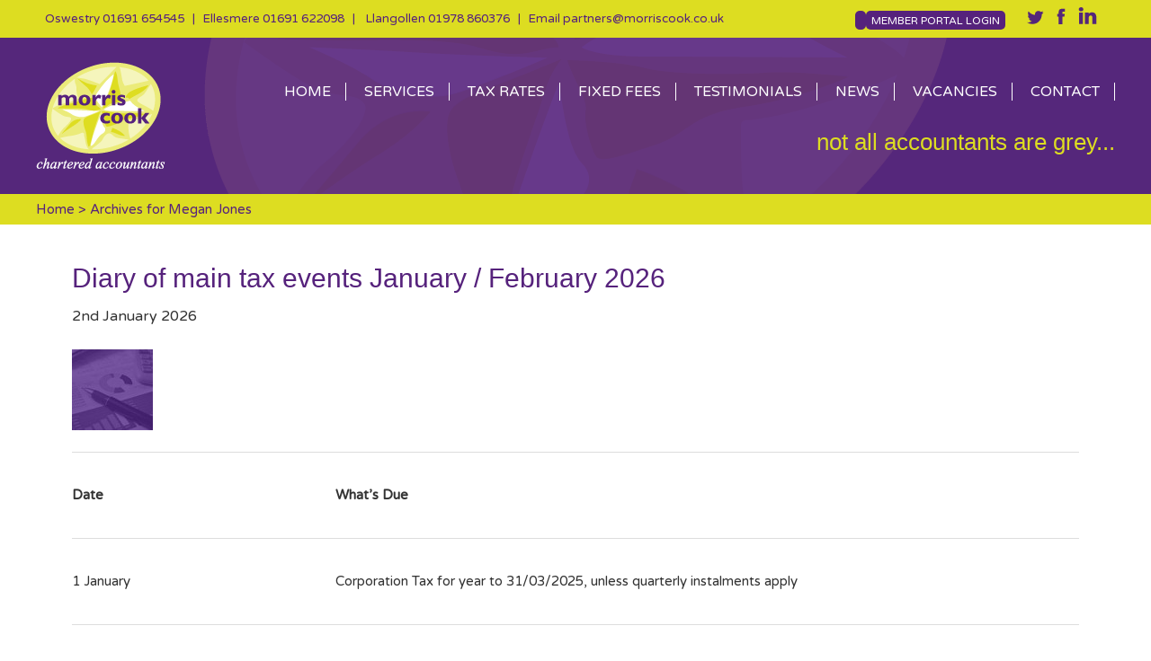

--- FILE ---
content_type: text/html; charset=UTF-8
request_url: https://morriscook.co.uk/author/morriscook/
body_size: 15727
content:
<!DOCTYPE html>
<html lang="en-GB">
<head >
<meta charset="UTF-8" />
<meta name="viewport" content="width=device-width, initial-scale=1" />
<meta name='robots' content='index, follow, max-image-preview:large, max-snippet:-1, max-video-preview:-1' />
	<style>img:is([sizes="auto" i], [sizes^="auto," i]) { contain-intrinsic-size: 3000px 1500px }</style>
	
	<!-- This site is optimized with the Yoast SEO plugin v26.7 - https://yoast.com/wordpress/plugins/seo/ -->
	<title>Megan Jones, Author at Morris Cook</title>
	<link rel="canonical" href="https://morriscook.co.uk/author/morriscook/" />
	<link rel="next" href="https://morriscook.co.uk/author/morriscook/page/2/" />
	<meta property="og:locale" content="en_GB" />
	<meta property="og:type" content="profile" />
	<meta property="og:title" content="Megan Jones, Author at Morris Cook" />
	<meta property="og:url" content="https://morriscook.co.uk/author/morriscook/" />
	<meta property="og:site_name" content="Morris Cook" />
	<meta property="og:image" content="https://secure.gravatar.com/avatar/6e8856a8f51d3d314a6e47941bbb6780?s=500&d=mm&r=g" />
	<meta name="twitter:card" content="summary_large_image" />
	<script type="application/ld+json" class="yoast-schema-graph">{"@context":"https://schema.org","@graph":[{"@type":"ProfilePage","@id":"https://morriscook.co.uk/author/morriscook/","url":"https://morriscook.co.uk/author/morriscook/","name":"Megan Jones, Author at Morris Cook","isPartOf":{"@id":"https://morriscook.co.uk/#website"},"breadcrumb":{"@id":"https://morriscook.co.uk/author/morriscook/#breadcrumb"},"inLanguage":"en-GB","potentialAction":[{"@type":"ReadAction","target":["https://morriscook.co.uk/author/morriscook/"]}]},{"@type":"BreadcrumbList","@id":"https://morriscook.co.uk/author/morriscook/#breadcrumb","itemListElement":[{"@type":"ListItem","position":1,"name":"Home","item":"https://morriscook.co.uk/"},{"@type":"ListItem","position":2,"name":"Archives for Megan Jones"}]},{"@type":"WebSite","@id":"https://morriscook.co.uk/#website","url":"https://morriscook.co.uk/","name":"Morris Cook","description":"","potentialAction":[{"@type":"SearchAction","target":{"@type":"EntryPoint","urlTemplate":"https://morriscook.co.uk/?s={search_term_string}"},"query-input":{"@type":"PropertyValueSpecification","valueRequired":true,"valueName":"search_term_string"}}],"inLanguage":"en-GB"},{"@type":"Person","@id":"https://morriscook.co.uk/#/schema/person/b7153066144f645327eb5bf5b4100224","name":"Megan Jones","image":{"@type":"ImageObject","inLanguage":"en-GB","@id":"https://morriscook.co.uk/#/schema/person/image/","url":"https://secure.gravatar.com/avatar/ef517d5519b0d0e75bf88e8c62d9aa4c2411b62a9a1d5e523f29b4a0bd26d483?s=96&d=mm&r=g","contentUrl":"https://secure.gravatar.com/avatar/ef517d5519b0d0e75bf88e8c62d9aa4c2411b62a9a1d5e523f29b4a0bd26d483?s=96&d=mm&r=g","caption":"Megan Jones"},"mainEntityOfPage":{"@id":"https://morriscook.co.uk/author/morriscook/"}}]}</script>
	<!-- / Yoast SEO plugin. -->


<link rel='dns-prefetch' href='//fonts.googleapis.com' />
<link rel="alternate" type="application/rss+xml" title="Morris Cook &raquo; Feed" href="https://morriscook.co.uk/feed/" />
<link rel="alternate" type="application/rss+xml" title="Morris Cook &raquo; Comments Feed" href="https://morriscook.co.uk/comments/feed/" />
<link rel="alternate" type="application/rss+xml" title="Morris Cook &raquo; Posts by Megan Jones Feed" href="https://morriscook.co.uk/author/morriscook/feed/" />
		<!-- This site uses the Google Analytics by MonsterInsights plugin v9.11.1 - Using Analytics tracking - https://www.monsterinsights.com/ -->
		<!-- Note: MonsterInsights is not currently configured on this site. The site owner needs to authenticate with Google Analytics in the MonsterInsights settings panel. -->
					<!-- No tracking code set -->
				<!-- / Google Analytics by MonsterInsights -->
		<script type="text/javascript">
/* <![CDATA[ */
window._wpemojiSettings = {"baseUrl":"https:\/\/s.w.org\/images\/core\/emoji\/16.0.1\/72x72\/","ext":".png","svgUrl":"https:\/\/s.w.org\/images\/core\/emoji\/16.0.1\/svg\/","svgExt":".svg","source":{"concatemoji":"https:\/\/morriscook.co.uk\/wp-includes\/js\/wp-emoji-release.min.js?ver=ab93e8b4454bec5a0a5796c6059e3950"}};
/*! This file is auto-generated */
!function(s,n){var o,i,e;function c(e){try{var t={supportTests:e,timestamp:(new Date).valueOf()};sessionStorage.setItem(o,JSON.stringify(t))}catch(e){}}function p(e,t,n){e.clearRect(0,0,e.canvas.width,e.canvas.height),e.fillText(t,0,0);var t=new Uint32Array(e.getImageData(0,0,e.canvas.width,e.canvas.height).data),a=(e.clearRect(0,0,e.canvas.width,e.canvas.height),e.fillText(n,0,0),new Uint32Array(e.getImageData(0,0,e.canvas.width,e.canvas.height).data));return t.every(function(e,t){return e===a[t]})}function u(e,t){e.clearRect(0,0,e.canvas.width,e.canvas.height),e.fillText(t,0,0);for(var n=e.getImageData(16,16,1,1),a=0;a<n.data.length;a++)if(0!==n.data[a])return!1;return!0}function f(e,t,n,a){switch(t){case"flag":return n(e,"\ud83c\udff3\ufe0f\u200d\u26a7\ufe0f","\ud83c\udff3\ufe0f\u200b\u26a7\ufe0f")?!1:!n(e,"\ud83c\udde8\ud83c\uddf6","\ud83c\udde8\u200b\ud83c\uddf6")&&!n(e,"\ud83c\udff4\udb40\udc67\udb40\udc62\udb40\udc65\udb40\udc6e\udb40\udc67\udb40\udc7f","\ud83c\udff4\u200b\udb40\udc67\u200b\udb40\udc62\u200b\udb40\udc65\u200b\udb40\udc6e\u200b\udb40\udc67\u200b\udb40\udc7f");case"emoji":return!a(e,"\ud83e\udedf")}return!1}function g(e,t,n,a){var r="undefined"!=typeof WorkerGlobalScope&&self instanceof WorkerGlobalScope?new OffscreenCanvas(300,150):s.createElement("canvas"),o=r.getContext("2d",{willReadFrequently:!0}),i=(o.textBaseline="top",o.font="600 32px Arial",{});return e.forEach(function(e){i[e]=t(o,e,n,a)}),i}function t(e){var t=s.createElement("script");t.src=e,t.defer=!0,s.head.appendChild(t)}"undefined"!=typeof Promise&&(o="wpEmojiSettingsSupports",i=["flag","emoji"],n.supports={everything:!0,everythingExceptFlag:!0},e=new Promise(function(e){s.addEventListener("DOMContentLoaded",e,{once:!0})}),new Promise(function(t){var n=function(){try{var e=JSON.parse(sessionStorage.getItem(o));if("object"==typeof e&&"number"==typeof e.timestamp&&(new Date).valueOf()<e.timestamp+604800&&"object"==typeof e.supportTests)return e.supportTests}catch(e){}return null}();if(!n){if("undefined"!=typeof Worker&&"undefined"!=typeof OffscreenCanvas&&"undefined"!=typeof URL&&URL.createObjectURL&&"undefined"!=typeof Blob)try{var e="postMessage("+g.toString()+"("+[JSON.stringify(i),f.toString(),p.toString(),u.toString()].join(",")+"));",a=new Blob([e],{type:"text/javascript"}),r=new Worker(URL.createObjectURL(a),{name:"wpTestEmojiSupports"});return void(r.onmessage=function(e){c(n=e.data),r.terminate(),t(n)})}catch(e){}c(n=g(i,f,p,u))}t(n)}).then(function(e){for(var t in e)n.supports[t]=e[t],n.supports.everything=n.supports.everything&&n.supports[t],"flag"!==t&&(n.supports.everythingExceptFlag=n.supports.everythingExceptFlag&&n.supports[t]);n.supports.everythingExceptFlag=n.supports.everythingExceptFlag&&!n.supports.flag,n.DOMReady=!1,n.readyCallback=function(){n.DOMReady=!0}}).then(function(){return e}).then(function(){var e;n.supports.everything||(n.readyCallback(),(e=n.source||{}).concatemoji?t(e.concatemoji):e.wpemoji&&e.twemoji&&(t(e.twemoji),t(e.wpemoji)))}))}((window,document),window._wpemojiSettings);
/* ]]> */
</script>
<link rel='stylesheet' id='morris-cook-theme-css' href='https://morriscook.co.uk/wp-content/themes/morris-cook/style.css?ver=2.1.2' type='text/css' media='all' />
<style id='wp-emoji-styles-inline-css' type='text/css'>

	img.wp-smiley, img.emoji {
		display: inline !important;
		border: none !important;
		box-shadow: none !important;
		height: 1em !important;
		width: 1em !important;
		margin: 0 0.07em !important;
		vertical-align: -0.1em !important;
		background: none !important;
		padding: 0 !important;
	}
</style>
<link rel='stylesheet' id='wp-block-library-css' href='https://morriscook.co.uk/wp-includes/css/dist/block-library/style.min.css?ver=ab93e8b4454bec5a0a5796c6059e3950' type='text/css' media='all' />
<style id='classic-theme-styles-inline-css' type='text/css'>
/*! This file is auto-generated */
.wp-block-button__link{color:#fff;background-color:#32373c;border-radius:9999px;box-shadow:none;text-decoration:none;padding:calc(.667em + 2px) calc(1.333em + 2px);font-size:1.125em}.wp-block-file__button{background:#32373c;color:#fff;text-decoration:none}
</style>
<style id='global-styles-inline-css' type='text/css'>
:root{--wp--preset--aspect-ratio--square: 1;--wp--preset--aspect-ratio--4-3: 4/3;--wp--preset--aspect-ratio--3-4: 3/4;--wp--preset--aspect-ratio--3-2: 3/2;--wp--preset--aspect-ratio--2-3: 2/3;--wp--preset--aspect-ratio--16-9: 16/9;--wp--preset--aspect-ratio--9-16: 9/16;--wp--preset--color--black: #000000;--wp--preset--color--cyan-bluish-gray: #abb8c3;--wp--preset--color--white: #ffffff;--wp--preset--color--pale-pink: #f78da7;--wp--preset--color--vivid-red: #cf2e2e;--wp--preset--color--luminous-vivid-orange: #ff6900;--wp--preset--color--luminous-vivid-amber: #fcb900;--wp--preset--color--light-green-cyan: #7bdcb5;--wp--preset--color--vivid-green-cyan: #00d084;--wp--preset--color--pale-cyan-blue: #8ed1fc;--wp--preset--color--vivid-cyan-blue: #0693e3;--wp--preset--color--vivid-purple: #9b51e0;--wp--preset--gradient--vivid-cyan-blue-to-vivid-purple: linear-gradient(135deg,rgba(6,147,227,1) 0%,rgb(155,81,224) 100%);--wp--preset--gradient--light-green-cyan-to-vivid-green-cyan: linear-gradient(135deg,rgb(122,220,180) 0%,rgb(0,208,130) 100%);--wp--preset--gradient--luminous-vivid-amber-to-luminous-vivid-orange: linear-gradient(135deg,rgba(252,185,0,1) 0%,rgba(255,105,0,1) 100%);--wp--preset--gradient--luminous-vivid-orange-to-vivid-red: linear-gradient(135deg,rgba(255,105,0,1) 0%,rgb(207,46,46) 100%);--wp--preset--gradient--very-light-gray-to-cyan-bluish-gray: linear-gradient(135deg,rgb(238,238,238) 0%,rgb(169,184,195) 100%);--wp--preset--gradient--cool-to-warm-spectrum: linear-gradient(135deg,rgb(74,234,220) 0%,rgb(151,120,209) 20%,rgb(207,42,186) 40%,rgb(238,44,130) 60%,rgb(251,105,98) 80%,rgb(254,248,76) 100%);--wp--preset--gradient--blush-light-purple: linear-gradient(135deg,rgb(255,206,236) 0%,rgb(152,150,240) 100%);--wp--preset--gradient--blush-bordeaux: linear-gradient(135deg,rgb(254,205,165) 0%,rgb(254,45,45) 50%,rgb(107,0,62) 100%);--wp--preset--gradient--luminous-dusk: linear-gradient(135deg,rgb(255,203,112) 0%,rgb(199,81,192) 50%,rgb(65,88,208) 100%);--wp--preset--gradient--pale-ocean: linear-gradient(135deg,rgb(255,245,203) 0%,rgb(182,227,212) 50%,rgb(51,167,181) 100%);--wp--preset--gradient--electric-grass: linear-gradient(135deg,rgb(202,248,128) 0%,rgb(113,206,126) 100%);--wp--preset--gradient--midnight: linear-gradient(135deg,rgb(2,3,129) 0%,rgb(40,116,252) 100%);--wp--preset--font-size--small: 13px;--wp--preset--font-size--medium: 20px;--wp--preset--font-size--large: 36px;--wp--preset--font-size--x-large: 42px;--wp--preset--spacing--20: 0.44rem;--wp--preset--spacing--30: 0.67rem;--wp--preset--spacing--40: 1rem;--wp--preset--spacing--50: 1.5rem;--wp--preset--spacing--60: 2.25rem;--wp--preset--spacing--70: 3.38rem;--wp--preset--spacing--80: 5.06rem;--wp--preset--shadow--natural: 6px 6px 9px rgba(0, 0, 0, 0.2);--wp--preset--shadow--deep: 12px 12px 50px rgba(0, 0, 0, 0.4);--wp--preset--shadow--sharp: 6px 6px 0px rgba(0, 0, 0, 0.2);--wp--preset--shadow--outlined: 6px 6px 0px -3px rgba(255, 255, 255, 1), 6px 6px rgba(0, 0, 0, 1);--wp--preset--shadow--crisp: 6px 6px 0px rgba(0, 0, 0, 1);}:where(.is-layout-flex){gap: 0.5em;}:where(.is-layout-grid){gap: 0.5em;}body .is-layout-flex{display: flex;}.is-layout-flex{flex-wrap: wrap;align-items: center;}.is-layout-flex > :is(*, div){margin: 0;}body .is-layout-grid{display: grid;}.is-layout-grid > :is(*, div){margin: 0;}:where(.wp-block-columns.is-layout-flex){gap: 2em;}:where(.wp-block-columns.is-layout-grid){gap: 2em;}:where(.wp-block-post-template.is-layout-flex){gap: 1.25em;}:where(.wp-block-post-template.is-layout-grid){gap: 1.25em;}.has-black-color{color: var(--wp--preset--color--black) !important;}.has-cyan-bluish-gray-color{color: var(--wp--preset--color--cyan-bluish-gray) !important;}.has-white-color{color: var(--wp--preset--color--white) !important;}.has-pale-pink-color{color: var(--wp--preset--color--pale-pink) !important;}.has-vivid-red-color{color: var(--wp--preset--color--vivid-red) !important;}.has-luminous-vivid-orange-color{color: var(--wp--preset--color--luminous-vivid-orange) !important;}.has-luminous-vivid-amber-color{color: var(--wp--preset--color--luminous-vivid-amber) !important;}.has-light-green-cyan-color{color: var(--wp--preset--color--light-green-cyan) !important;}.has-vivid-green-cyan-color{color: var(--wp--preset--color--vivid-green-cyan) !important;}.has-pale-cyan-blue-color{color: var(--wp--preset--color--pale-cyan-blue) !important;}.has-vivid-cyan-blue-color{color: var(--wp--preset--color--vivid-cyan-blue) !important;}.has-vivid-purple-color{color: var(--wp--preset--color--vivid-purple) !important;}.has-black-background-color{background-color: var(--wp--preset--color--black) !important;}.has-cyan-bluish-gray-background-color{background-color: var(--wp--preset--color--cyan-bluish-gray) !important;}.has-white-background-color{background-color: var(--wp--preset--color--white) !important;}.has-pale-pink-background-color{background-color: var(--wp--preset--color--pale-pink) !important;}.has-vivid-red-background-color{background-color: var(--wp--preset--color--vivid-red) !important;}.has-luminous-vivid-orange-background-color{background-color: var(--wp--preset--color--luminous-vivid-orange) !important;}.has-luminous-vivid-amber-background-color{background-color: var(--wp--preset--color--luminous-vivid-amber) !important;}.has-light-green-cyan-background-color{background-color: var(--wp--preset--color--light-green-cyan) !important;}.has-vivid-green-cyan-background-color{background-color: var(--wp--preset--color--vivid-green-cyan) !important;}.has-pale-cyan-blue-background-color{background-color: var(--wp--preset--color--pale-cyan-blue) !important;}.has-vivid-cyan-blue-background-color{background-color: var(--wp--preset--color--vivid-cyan-blue) !important;}.has-vivid-purple-background-color{background-color: var(--wp--preset--color--vivid-purple) !important;}.has-black-border-color{border-color: var(--wp--preset--color--black) !important;}.has-cyan-bluish-gray-border-color{border-color: var(--wp--preset--color--cyan-bluish-gray) !important;}.has-white-border-color{border-color: var(--wp--preset--color--white) !important;}.has-pale-pink-border-color{border-color: var(--wp--preset--color--pale-pink) !important;}.has-vivid-red-border-color{border-color: var(--wp--preset--color--vivid-red) !important;}.has-luminous-vivid-orange-border-color{border-color: var(--wp--preset--color--luminous-vivid-orange) !important;}.has-luminous-vivid-amber-border-color{border-color: var(--wp--preset--color--luminous-vivid-amber) !important;}.has-light-green-cyan-border-color{border-color: var(--wp--preset--color--light-green-cyan) !important;}.has-vivid-green-cyan-border-color{border-color: var(--wp--preset--color--vivid-green-cyan) !important;}.has-pale-cyan-blue-border-color{border-color: var(--wp--preset--color--pale-cyan-blue) !important;}.has-vivid-cyan-blue-border-color{border-color: var(--wp--preset--color--vivid-cyan-blue) !important;}.has-vivid-purple-border-color{border-color: var(--wp--preset--color--vivid-purple) !important;}.has-vivid-cyan-blue-to-vivid-purple-gradient-background{background: var(--wp--preset--gradient--vivid-cyan-blue-to-vivid-purple) !important;}.has-light-green-cyan-to-vivid-green-cyan-gradient-background{background: var(--wp--preset--gradient--light-green-cyan-to-vivid-green-cyan) !important;}.has-luminous-vivid-amber-to-luminous-vivid-orange-gradient-background{background: var(--wp--preset--gradient--luminous-vivid-amber-to-luminous-vivid-orange) !important;}.has-luminous-vivid-orange-to-vivid-red-gradient-background{background: var(--wp--preset--gradient--luminous-vivid-orange-to-vivid-red) !important;}.has-very-light-gray-to-cyan-bluish-gray-gradient-background{background: var(--wp--preset--gradient--very-light-gray-to-cyan-bluish-gray) !important;}.has-cool-to-warm-spectrum-gradient-background{background: var(--wp--preset--gradient--cool-to-warm-spectrum) !important;}.has-blush-light-purple-gradient-background{background: var(--wp--preset--gradient--blush-light-purple) !important;}.has-blush-bordeaux-gradient-background{background: var(--wp--preset--gradient--blush-bordeaux) !important;}.has-luminous-dusk-gradient-background{background: var(--wp--preset--gradient--luminous-dusk) !important;}.has-pale-ocean-gradient-background{background: var(--wp--preset--gradient--pale-ocean) !important;}.has-electric-grass-gradient-background{background: var(--wp--preset--gradient--electric-grass) !important;}.has-midnight-gradient-background{background: var(--wp--preset--gradient--midnight) !important;}.has-small-font-size{font-size: var(--wp--preset--font-size--small) !important;}.has-medium-font-size{font-size: var(--wp--preset--font-size--medium) !important;}.has-large-font-size{font-size: var(--wp--preset--font-size--large) !important;}.has-x-large-font-size{font-size: var(--wp--preset--font-size--x-large) !important;}
:where(.wp-block-post-template.is-layout-flex){gap: 1.25em;}:where(.wp-block-post-template.is-layout-grid){gap: 1.25em;}
:where(.wp-block-columns.is-layout-flex){gap: 2em;}:where(.wp-block-columns.is-layout-grid){gap: 2em;}
:root :where(.wp-block-pullquote){font-size: 1.5em;line-height: 1.6;}
</style>
<link rel='stylesheet' id='contact-form-7-css' href='https://morriscook.co.uk/wp-content/plugins/contact-form-7/includes/css/styles.css?ver=6.1.4' type='text/css' media='all' />
<style id='contact-form-7-inline-css' type='text/css'>
.wpcf7 .wpcf7-recaptcha iframe {margin-bottom: 0;}.wpcf7 .wpcf7-recaptcha[data-align="center"] > div {margin: 0 auto;}.wpcf7 .wpcf7-recaptcha[data-align="right"] > div {margin: 0 0 0 auto;}
</style>
<link rel='stylesheet' id='google-fonts-css' href='//fonts.googleapis.com/css?family=Varela+Round&#038;ver=2.1.2' type='text/css' media='all' />
<link rel='stylesheet' id='simple-social-icons-font-css' href='https://morriscook.co.uk/wp-content/plugins/simple-social-icons/css/style.css?ver=4.0.0' type='text/css' media='all' />
<link rel='stylesheet' id='ms-main-css' href='https://morriscook.co.uk/wp-content/plugins/masterslider/public/assets/css/masterslider.main.css?ver=2.15.0' type='text/css' media='all' />
<link rel='stylesheet' id='ms-custom-css' href='https://morriscook.co.uk/wp-content/uploads/masterslider/custom.css?ver=11.3' type='text/css' media='all' />
<script type="text/javascript" src="https://morriscook.co.uk/wp-includes/js/jquery/jquery.min.js?ver=3.7.1" id="jquery-core-js"></script>
<script type="text/javascript" src="https://morriscook.co.uk/wp-includes/js/jquery/jquery-migrate.min.js?ver=3.4.1" id="jquery-migrate-js"></script>
<script type="text/javascript" src="https://morriscook.co.uk/wp-content/themes/morris-cook/js/headermenu.js?ver=1.0.0" id="header-menu-js"></script>
<link rel="https://api.w.org/" href="https://morriscook.co.uk/wp-json/" /><link rel="alternate" title="JSON" type="application/json" href="https://morriscook.co.uk/wp-json/wp/v2/users/2" /><link rel="EditURI" type="application/rsd+xml" title="RSD" href="https://morriscook.co.uk/xmlrpc.php?rsd" />

<script>var ms_grabbing_curosr='https://morriscook.co.uk/wp-content/plugins/masterslider/public/assets/css/common/grabbing.cur',ms_grab_curosr='https://morriscook.co.uk/wp-content/plugins/masterslider/public/assets/css/common/grab.cur';</script>
<meta name="generator" content="MasterSlider 2.15.0 - Responsive Touch Image Slider" />
<script type="text/javascript">
(function(url){
	if(/(?:Chrome\/26\.0\.1410\.63 Safari\/537\.31|WordfenceTestMonBot)/.test(navigator.userAgent)){ return; }
	var addEvent = function(evt, handler) {
		if (window.addEventListener) {
			document.addEventListener(evt, handler, false);
		} else if (window.attachEvent) {
			document.attachEvent('on' + evt, handler);
		}
	};
	var removeEvent = function(evt, handler) {
		if (window.removeEventListener) {
			document.removeEventListener(evt, handler, false);
		} else if (window.detachEvent) {
			document.detachEvent('on' + evt, handler);
		}
	};
	var evts = 'contextmenu dblclick drag dragend dragenter dragleave dragover dragstart drop keydown keypress keyup mousedown mousemove mouseout mouseover mouseup mousewheel scroll'.split(' ');
	var logHuman = function() {
		if (window.wfLogHumanRan) { return; }
		window.wfLogHumanRan = true;
		var wfscr = document.createElement('script');
		wfscr.type = 'text/javascript';
		wfscr.async = true;
		wfscr.src = url + '&r=' + Math.random();
		(document.getElementsByTagName('head')[0]||document.getElementsByTagName('body')[0]).appendChild(wfscr);
		for (var i = 0; i < evts.length; i++) {
			removeEvent(evts[i], logHuman);
		}
	};
	for (var i = 0; i < evts.length; i++) {
		addEvent(evts[i], logHuman);
	}
})('//morriscook.co.uk/?wordfence_lh=1&hid=E68A17463576E6D66F15A5C140967154');
</script><link rel="icon" href="https://morriscook.co.uk/wp-content/plugins/genesis-favicon-uploader/favicons/favicon.ico" />
<link rel="pingback" href="https://morriscook.co.uk/xmlrpc.php" />
<style type="text/css" id="custom-background-css">
body.custom-background { background-color: #ffffff; }
</style>
	</head>
<body data-rsssl=1 class="archive author author-morriscook author-2 custom-background wp-theme-genesis wp-child-theme-morris-cook _masterslider _msp_version_2.15.0 header-image full-width-content genesis-breadcrumbs-visible genesis-footer-widgets-visible"><div class="site-container"><div class="top-bar"><div class="wrap"><div class="two-thirds first top-bar-left"><section id="text-6" class="widget widget_text"><div class="widget-wrap">			<div class="textwidget"><div class="site-phone">Oswestry <a href="tel:01691654545">01691 654545</a>&nbsp;&nbsp;&nbsp;|&nbsp;&nbsp;&nbsp;Ellesmere  <a href="tel:01691622098">01691 622098</a>&nbsp;&nbsp;&nbsp;|&nbsp;&nbsp;&nbsp; Llangollen  <a href="tel:01978860376">01978 860376</a>&nbsp;&nbsp;&nbsp;|&nbsp;&nbsp;&nbsp;Email  <a href="/cdn-cgi/l/email-protection#97e7f6e5e3f9f2e5e4d7faf8e5e5fee4f4f8f8fcb9f4f8b9e2fc"><span class="__cf_email__" data-cfemail="aadacbd8dec4cfd8d9eac7c5d8d8c3d9c9c5c5c184c9c584dfc1">[email&#160;protected]</span></div>
</div>
		</div></section>
</div><div class="one-third top-bar-right"><section id="text-7" class="widget widget_text"><div class="widget-wrap">			<div class="textwidget"><ul>
<li><div class="member-login"><a href="https://morriscook.smartvault.com" "target="blank">MEMBER PORTAL LOGIN</a></div></li>
<li class="tight"><a href="https://twitter.com/morriscookacc" target="blank"><img src="https://morriscook.co.uk/wp-content/themes/morris-cook/images/twitter.png" alt="Twitter" /></a></li>
<li class="tight"><a href="https://www.facebook.com/pages/Morris-Cook-Chartered-Accountants/216114475072550" target="blank"><img src="https://morriscook.co.uk/wp-content/themes/morris-cook/images/facebook.png" alt="Facebook" /></a></li>
<li><a href="https://www.linkedin.com/company/morris-cook-chartered-accountants" target="blank"><img src="https://morriscook.co.uk/wp-content/themes/morris-cook/images/linkedin.png" alt="LinkedIn" /></a></li>
</ul></div>
		</div></section>
</div></div></div><header class="site-header"><div class="wrap"><div class="title-area"><p class="site-title"><a href="https://morriscook.co.uk/" title="Morris Cook"><img src="https://morriscook.co.uk/wp-content/themes/morris-cook/images/logo.png" alt="Morris Cook" title="Morris Cook" width="200" /></a></p></div><div class="widget-area header-widget-area"><section id="nav_menu-3" class="widget widget_nav_menu"><div class="widget-wrap"><nav class="nav-header"><ul id="menu-header-navigation" class="menu genesis-nav-menu"><li id="menu-item-1640" class="menu-item menu-item-type-post_type menu-item-object-page menu-item-home menu-item-1640"><a href="https://morriscook.co.uk/"><span >HOME</span></a></li>
<li id="menu-item-1641" class="menu-item menu-item-type-post_type menu-item-object-page menu-item-has-children menu-item-1641"><a href="https://morriscook.co.uk/services/"><span >SERVICES</span></a>
<ul class="sub-menu">
	<li id="menu-item-1642" class="menu-item menu-item-type-post_type menu-item-object-page menu-item-1642"><a href="https://morriscook.co.uk/services/accounts-preparation/"><span >Accounts Preparation</span></a></li>
	<li id="menu-item-1646" class="menu-item menu-item-type-post_type menu-item-object-page menu-item-1646"><a href="https://morriscook.co.uk/services/accounts-software-advice/"><span >Accounts Software Advice</span></a></li>
	<li id="menu-item-1644" class="menu-item menu-item-type-post_type menu-item-object-page menu-item-1644"><a href="https://morriscook.co.uk/services/business-development/"><span >Business Development</span></a></li>
	<li id="menu-item-1645" class="menu-item menu-item-type-post_type menu-item-object-page menu-item-1645"><a href="https://morriscook.co.uk/services/new-business/"><span >Business Startups</span></a></li>
	<li id="menu-item-1647" class="menu-item menu-item-type-post_type menu-item-object-page menu-item-1647"><a href="https://morriscook.co.uk/services/management-accounting/"><span >Management Accounting</span></a></li>
	<li id="menu-item-1648" class="menu-item menu-item-type-post_type menu-item-object-page menu-item-1648"><a href="https://morriscook.co.uk/services/payroll-services/"><span >Payroll Services</span></a></li>
	<li id="menu-item-1649" class="menu-item menu-item-type-post_type menu-item-object-page menu-item-1649"><a href="https://morriscook.co.uk/services/taxation-services/"><span >Taxation Services</span></a></li>
	<li id="menu-item-1650" class="menu-item menu-item-type-post_type menu-item-object-page menu-item-1650"><a href="https://morriscook.co.uk/services/training-service/"><span >Training Services</span></a></li>
	<li id="menu-item-1651" class="menu-item menu-item-type-post_type menu-item-object-page menu-item-1651"><a href="https://morriscook.co.uk/services/financial-advice/"><span >Financial Services</span></a></li>
	<li id="menu-item-1653" class="menu-item menu-item-type-post_type menu-item-object-page menu-item-1653"><a href="https://morriscook.co.uk/services/human-resources-advice/"><span >Human Resource Advice</span></a></li>
</ul>
</li>
<li id="menu-item-1654" class="menu-item menu-item-type-post_type menu-item-object-page menu-item-1654"><a href="https://morriscook.co.uk/tax-rates/"><span >TAX RATES</span></a></li>
<li id="menu-item-1657" class="menu-item menu-item-type-post_type menu-item-object-page menu-item-1657"><a href="https://morriscook.co.uk/pay-online/"><span >FIXED FEES</span></a></li>
<li id="menu-item-1821" class="menu-item menu-item-type-post_type menu-item-object-page menu-item-1821"><a href="https://morriscook.co.uk/testimonials/"><span >TESTIMONIALS</span></a></li>
<li id="menu-item-1824" class="menu-item menu-item-type-taxonomy menu-item-object-category menu-item-1824"><a href="https://morriscook.co.uk/category/news/"><span >NEWS</span></a></li>
<li id="menu-item-1702" class="menu-item menu-item-type-post_type menu-item-object-page menu-item-1702"><a href="https://morriscook.co.uk/vacancies/"><span >VACANCIES</span></a></li>
<li id="menu-item-1656" class="menu-item menu-item-type-post_type menu-item-object-page menu-item-1656"><a href="https://morriscook.co.uk/contact/"><span >CONTACT</span></a></li>
</ul></nav></div></section>
<section id="text-4" class="widget widget_text"><div class="widget-wrap">			<div class="textwidget"><h6>not all accountants are grey...</h6></div>
		</div></section>
</div></div></header><div class="breadcrumb"><div class="breadcrumb-wrap"><span class="breadcrumb-link-wrap"><a class="breadcrumb-link" href="https://morriscook.co.uk/"><span class="breadcrumb-link-text-wrap">Home</span></a><meta ></span> > Archives for Megan Jones</div></div><div class="site-inner"><div class="content-sidebar-wrap"><main class="content"><article class="post-10280 post type-post status-publish format-standard category-news entry has-post-thumbnail gs-1 gs-odd gs-even gs-featured-content-entry" aria-label="Diary of main tax events January / February 2026"><header class="entry-header"><h2 class="entry-title"><a class="entry-title-link" rel="bookmark" href="https://morriscook.co.uk/diary-of-main-tax-events-january-february-2026/">Diary of main tax events January / February 2026</a></h2>
<p class="entry-meta"><time class="entry-time">2nd January 2026</time>  </p></header><div class="entry-content"><a href="https://morriscook.co.uk/diary-of-main-tax-events-january-february-2026/" title="Diary of main tax events January / February 2026"><img width="90" height="90" src="https://morriscook.co.uk/wp-content/uploads/2015/04/news-90x90.jpg" class="alignleft post-image" alt="" decoding="async" srcset="https://morriscook.co.uk/wp-content/uploads/2015/04/news-90x90.jpg 90w, https://morriscook.co.uk/wp-content/uploads/2015/04/news.jpg 150w" sizes="(max-width: 90px) 100vw, 90px" /></a><table style="height: 609px;" width="751">
<tbody>
<tr>
<td width="134"><strong>Date</strong></td>
<td width="378"><strong>What’s Due</strong></td>
</tr>
<tr>
<td width="134">1 January</td>
<td width="378">Corporation Tax for year to 31/03/2025, unless quarterly instalments apply</td>
</tr>
<tr>
<td width="134">19 January</td>
<td width="378">PAYE &amp; NIC deductions, and CIS return and tax, for month to 05/01/2026 (due 22/01 if you pay electronically)</td>
</tr>
<tr>
<td width="134">31 January</td>
<td width="378">Deadline for filing 2024/25 self-assessment tax return online and paying your outstanding tax for 2024/25 and first payment on account of 2025/26 tax</td>
</tr>
<tr>
<td width="134">1 February</td>
<td width="378">Corporation Tax for year to 30/04/2025, unless quarterly instalments apply</td>
</tr>
<tr>
<td width="134">19 February</td>
<td width="378">PAYE &amp; NIC deductions, and CIS return and tax, for month to 05/02/2026 (due 22/02 if you pay electronically)</td>
</tr>
</tbody>
</table>
</div><footer class="entry-footer"><p class="entry-meta"><span class="entry-categories">Filed Under: <a href="https://morriscook.co.uk/category/news/" rel="category tag">News</a></span> </p></footer></article><article class="post-10278 post type-post status-publish format-standard category-news entry has-post-thumbnail gs-1 gs-odd gs-even gs-featured-content-entry" aria-label="Advisory fuel rates for company cars"><header class="entry-header"><h2 class="entry-title"><a class="entry-title-link" rel="bookmark" href="https://morriscook.co.uk/advisory-fuel-rates-for-company-cars-3/">Advisory fuel rates for company cars</a></h2>
<p class="entry-meta"><time class="entry-time">2nd January 2026</time>  </p></header><div class="entry-content"><a href="https://morriscook.co.uk/advisory-fuel-rates-for-company-cars-3/" title="Advisory fuel rates for company cars"><img width="90" height="90" src="https://morriscook.co.uk/wp-content/uploads/2015/04/news-90x90.jpg" class="alignleft post-image" alt="" decoding="async" loading="lazy" srcset="https://morriscook.co.uk/wp-content/uploads/2015/04/news-90x90.jpg 90w, https://morriscook.co.uk/wp-content/uploads/2015/04/news.jpg 150w" sizes="auto, (max-width: 90px) 100vw, 90px" /></a><p>The table below sets out the HMRC advisory fuel rates from 1 December 2025. These are the suggested reimbursement rates for employees&#8217; private mileage using their company car.</p>
<p>Where the employer does not pay for any fuel for the company car, these are the amounts that can be reimbursed in respect of business journeys without the amount being taxable on the employee.</p>
<table style="height: 585px;" width="687">
<tbody>
<tr style="mso-yfti-irow: 0; mso-yfti-firstrow: yes; height: 22.05pt; mso-prop-change: 'Megan Jones' 20260102T1012;">
<td width="176"><strong>Engine Size</strong></td>
<td width="104"><strong>Petrol</strong></td>
<td width="117"><strong>Diesel</strong></td>
<td width="90"><strong>LPG</strong></td>
</tr>
<tr style="mso-yfti-irow: 1; height: 28.15pt; mso-prop-change: 'Megan Jones' 20260102T1012;">
<td width="176">1400cc or less</td>
<td width="104">12p</p>
<p>(12p)</td>
<td width="117">&nbsp;</td>
<td width="90">11p</p>
<p>(11p)</td>
</tr>
<tr style="mso-yfti-irow: 2; height: 28.15pt; mso-prop-change: 'Megan Jones' 20260102T1012;">
<td width="176">1600cc or less</td>
<td width="104">&nbsp;</td>
<td width="117">12p</p>
<p>(12p)</td>
<td width="90">&nbsp;</td>
</tr>
<tr style="mso-yfti-irow: 3; height: 33.7pt; mso-prop-change: 'Megan Jones' 20260102T1012;">
<td width="176">1401cc to 2000cc</td>
<td width="104">14p</p>
<p>(14p)</td>
<td width="117">&nbsp;</td>
<td width="90">13p</p>
<p>(13p)</td>
</tr>
<tr style="mso-yfti-irow: 4; height: 33.7pt; mso-prop-change: 'Megan Jones' 20260102T1012;">
<td width="176">1601 to 2000cc</td>
<td width="104">&nbsp;</td>
<td width="117">13p</p>
<p>(13p)</td>
<td width="90">&nbsp;</td>
</tr>
<tr style="mso-yfti-irow: 5; mso-yfti-lastrow: yes; height: 37.3pt; mso-prop-change: 'Megan Jones' 20260102T1012;">
<td width="176">Over 2000cc</td>
<td width="104">22p</p>
<p>(22p)</td>
<td width="117">18p</p>
<p>(18p)</td>
<td width="90">21p</p>
<p>(21p)</td>
</tr>
</tbody>
</table>
<p>Previous rates are shown in brackets.</p>
<p>You can also continue to use the previous rates for up to 1 month from the date the new rates apply.</p>
<p>Note that for hybrid cars, you must use the petrol or diesel rate.</p>
<p>For fully electric vehicles the rate is 7p (8p) per mile where the vehicle is charged at home. The rate applicable to vehicles charged using public facilities is 14p (14p) per mile.</p>
<p><strong>Employees using their own cars</strong></p>
<p>For employees using their own cars for business purposes, the Advisory Mileage Allowance Payment (AMAP) tax-free reimbursement rate continues to be 45p per mile (plus 5p per passenger) for the first 10,000 business miles, reducing to 25p per mile thereafter. Note that for NIC purposes the employer can continue to reimburse at the 45p rate as the 10,000 mile threshold does not apply.</p>
<p><strong>Input VAT</strong></p>
<p>Within the 45p/25p AMAP payments, the amounts in the above table represent the fuel element. The employer is able to reclaim 20/120 of the fuel amount as input VAT provided the claim is supported by a VAT invoice from the filling station. For a 1300cc petrol-engine car, 2 pence per mile can be reclaimed as input VAT (12p x 1/6).</p>
</div><footer class="entry-footer"><p class="entry-meta"><span class="entry-categories">Filed Under: <a href="https://morriscook.co.uk/category/news/" rel="category tag">News</a></span> </p></footer></article><article class="post-10276 post type-post status-publish format-standard category-news entry has-post-thumbnail gs-1 gs-odd gs-even gs-featured-content-entry" aria-label="Why did the chicken go to the VAT tribunal?"><header class="entry-header"><h2 class="entry-title"><a class="entry-title-link" rel="bookmark" href="https://morriscook.co.uk/why-did-the-chicken-go-to-the-vat-tribunal/">Why did the chicken go to the VAT tribunal?</a></h2>
<p class="entry-meta"><time class="entry-time">2nd January 2026</time>  </p></header><div class="entry-content"><a href="https://morriscook.co.uk/why-did-the-chicken-go-to-the-vat-tribunal/" title="Why did the chicken go to the VAT tribunal?"><img width="90" height="90" src="https://morriscook.co.uk/wp-content/uploads/2015/04/news-90x90.jpg" class="alignleft post-image" alt="" decoding="async" loading="lazy" srcset="https://morriscook.co.uk/wp-content/uploads/2015/04/news-90x90.jpg 90w, https://morriscook.co.uk/wp-content/uploads/2015/04/news.jpg 150w" sizes="auto, (max-width: 90px) 100vw, 90px" /></a><p>In WM Morrison Supermarkets v HMRC, the first tier tribunal (FTT) found that rotisserie chickens were a supply in the course of catering and therefore subject to VAT at 20%.</p>
<p>VAT legislation zero-rates supplies of food, but supplies of catering are excluded from the zero-rating.  ‘Catering’ includes supplies of hot takeaway food but not cold. ‘Hot takeaway food’ is also defined and includes any food that is kept hot after it has been heated, be it on hot plates, under heat lamps or in packaging that retains heat. This is why it is possible to buy a VAT-free hot pie or pasty; if they are neither cooked to order nor kept warm, they can be zero-rated straight out of the oven!</p>
<p>Any takeaway food that is advertised or marketed in a way that indicates that it is supplied hot will also be subject to VAT at 20%.</p>
<p>Morrisons appealed to the FTT against VAT assessments totaling £17,034,932. They argued that their rotisserie chickens were cold takeaway food and were therefore zero-rated. HMRC argued that the chickens met several of the conditions for standard-rating.</p>
<p>The FTT found that the chickens were not advertised or marketed as hot food but they were kept in packaging that retained heat. Morrisons claimed that the plastic-lined chicken bags were merely designed to contain chicken juice, but it was found that in the packaging a tightly-wrapped chicken would cool by 47.06% after 2 hours, compared with a 62.59% temperature drop for an unwrapped chicken over the same time period.</p>
<p>The chickens were therefore hot takeaway food and a standard-rated supply of catering.</p>
<p>This case demonstrates the complexities involved in establishing the VAT rating of some supplies. If you have any questions about charging VAT on your goods or services please get in touch with us.</p>
</div><footer class="entry-footer"><p class="entry-meta"><span class="entry-categories">Filed Under: <a href="https://morriscook.co.uk/category/news/" rel="category tag">News</a></span> </p></footer></article><article class="post-10274 post type-post status-publish format-standard category-news entry has-post-thumbnail gs-1 gs-odd gs-even gs-featured-content-entry" aria-label="What is e-invoicing?"><header class="entry-header"><h2 class="entry-title"><a class="entry-title-link" rel="bookmark" href="https://morriscook.co.uk/what-is-e-invoicing/">What is e-invoicing?</a></h2>
<p class="entry-meta"><time class="entry-time">2nd January 2026</time>  </p></header><div class="entry-content"><a href="https://morriscook.co.uk/what-is-e-invoicing/" title="What is e-invoicing?"><img width="90" height="90" src="https://morriscook.co.uk/wp-content/uploads/2015/04/news-90x90.jpg" class="alignleft post-image" alt="" decoding="async" loading="lazy" srcset="https://morriscook.co.uk/wp-content/uploads/2015/04/news-90x90.jpg 90w, https://morriscook.co.uk/wp-content/uploads/2015/04/news.jpg 150w" sizes="auto, (max-width: 90px) 100vw, 90px" /></a><p>Over the coming years we will be hearing a lot more about e-invoicing because the government has confirmed that it will be mandated for VAT invoices from 2029.  It believes that growth, administrative benefits and increased revenue can be optimally achieved by the introduction of e-invoicing.</p>
<p>Electronic invoicing or &#8216;e-invoicing&#8217; is the digital exchange of invoice data between a buyer and a supplier&#8217;s financial systems. An e-invoice is not just a digital photograph or an email attachment – it will require both the supplier and customer to have compatible software so that data in prescribed fields can be transmitted from one to the other.</p>
<p>At Budget 2025 the government announced that in 2029, business-to-business (B2B) and business-to-government (B2G) VAT e-invoices will be mandatory. They also confirmed that real-time reporting of e-invoices to HMRC will also be mandated in future, although this will occur after 2029.</p>
<p>The government plans to announce a detailed roadmap implementing mandatory e-invoicing for VAT at Budget 2026.</p>
</div><footer class="entry-footer"><p class="entry-meta"><span class="entry-categories">Filed Under: <a href="https://morriscook.co.uk/category/news/" rel="category tag">News</a></span> </p></footer></article><article class="post-10272 post type-post status-publish format-standard category-news entry has-post-thumbnail gs-1 gs-odd gs-even gs-featured-content-entry" aria-label="Mandatory payrolling of benefits in kind from April 2027"><header class="entry-header"><h2 class="entry-title"><a class="entry-title-link" rel="bookmark" href="https://morriscook.co.uk/mandatory-payrolling-of-benefits-in-kind-from-april-2027/">Mandatory payrolling of benefits in kind from April 2027</a></h2>
<p class="entry-meta"><time class="entry-time">2nd January 2026</time>  </p></header><div class="entry-content"><a href="https://morriscook.co.uk/mandatory-payrolling-of-benefits-in-kind-from-april-2027/" title="Mandatory payrolling of benefits in kind from April 2027"><img width="90" height="90" src="https://morriscook.co.uk/wp-content/uploads/2015/04/news-90x90.jpg" class="alignleft post-image" alt="" decoding="async" loading="lazy" srcset="https://morriscook.co.uk/wp-content/uploads/2015/04/news-90x90.jpg 90w, https://morriscook.co.uk/wp-content/uploads/2015/04/news.jpg 150w" sizes="auto, (max-width: 90px) 100vw, 90px" /></a><p>From April 2027 it will be mandatory for employers to include most benefits in kind (BiKs) provided to employees in their payroll.</p>
<p>All BiKs will need to be payrolled except employer provided living accommodation and interest free and low interest (beneficial) loans. It will be possible to payroll these two BiKs on a voluntary basis.</p>
<p>Early preparation can ensure a smooth transition to the new system with minimal disruption, cost, and impact on employees. Employers are also reminded not to underestimate the time it will take to ensure payroll processes are robust enough to handle real time reporting of BiKs.</p>
<p>We can help you with the switch to payrolling BiKs, but it’s important that your employees are made aware of the changes to how their BiKs will be taxed from April 2027. Early communication will be key to enable them to understand how this might affect their tax codes and take-home pay.</p>
<p>It is important that you explain that:</p>
<ul>
<li>employees who are currently paying tax in arrears on their BiKs will not be doing so from April 2027 onwards – many employees may not realise that this is how they were paying tax on their BiKs, and that they will be paying tax on their BiKs in the year that they receive them.</li>
<li>they may currently have a deduction in their tax code so that they pay tax on an estimated BiK – this will no longer be the case from April 2027.</li>
<li>tax on BiKs will have to be paid in real time in the year that they are received.</li>
</ul>
<p>Where an employee is also paying tax on a BiK provided in a previous year, from April 2027 it might seem to them that they are paying tax twice on the BiK. You might need to explain that they will be paying tax in real time on the BiKs they receive for that year whilst also catching up with payment of tax for the BiKs from the previous years.</p>
<p>If the move to payrolling BiKs will affect you and your employees, please speak to us. We will be happy to help you switch to the new process.</p>
</div><footer class="entry-footer"><p class="entry-meta"><span class="entry-categories">Filed Under: <a href="https://morriscook.co.uk/category/news/" rel="category tag">News</a></span> </p></footer></article><article class="post-10270 post type-post status-publish format-standard category-news entry has-post-thumbnail gs-1 gs-odd gs-even gs-featured-content-entry" aria-label="Employees’ working from home expenses"><header class="entry-header"><h2 class="entry-title"><a class="entry-title-link" rel="bookmark" href="https://morriscook.co.uk/employees-working-from-home-expenses/">Employees’ working from home expenses</a></h2>
<p class="entry-meta"><time class="entry-time">2nd January 2026</time>  </p></header><div class="entry-content"><a href="https://morriscook.co.uk/employees-working-from-home-expenses/" title="Employees’ working from home expenses"><img width="90" height="90" src="https://morriscook.co.uk/wp-content/uploads/2015/04/news-90x90.jpg" class="alignleft post-image" alt="" decoding="async" loading="lazy" srcset="https://morriscook.co.uk/wp-content/uploads/2015/04/news-90x90.jpg 90w, https://morriscook.co.uk/wp-content/uploads/2015/04/news.jpg 150w" sizes="auto, (max-width: 90px) 100vw, 90px" /></a><p>From 6 April 2026, employees will no longer be able to claim a tax deduction from their earnings in respect of expenses incurred while working from home. Historically, some home-working employees have claimed a flat-rate deduction of £6 per week or the actual costs of working from home, if higher.</p>
<p>The government has said that such relief will be abolished because too many people are claiming the deduction when they are not entitled to it.</p>
<p>Employers will still be able to reimburse home-working expenses to employees free of PAYE tax and national insurance contributions, but only if those expenses are wholly, exclusively and necessarily incurred as a result of their employment duties. This is a high bar to cross – it generally means that the employee’s contract requires them to work from home. Employees who choose to work from home will not qualify for tax-free reimbursement.</p>
</div><footer class="entry-footer"><p class="entry-meta"><span class="entry-categories">Filed Under: <a href="https://morriscook.co.uk/category/news/" rel="category tag">News</a></span> </p></footer></article><article class="post-10267 post type-post status-publish format-standard category-news entry has-post-thumbnail gs-1 gs-odd gs-even gs-featured-content-entry" aria-label="Making Tax Digital for Income Tax – an update"><header class="entry-header"><h2 class="entry-title"><a class="entry-title-link" rel="bookmark" href="https://morriscook.co.uk/making-tax-digital-for-income-tax-an-update/">Making Tax Digital for Income Tax – an update</a></h2>
<p class="entry-meta"><time class="entry-time">2nd January 2026</time>  </p></header><div class="entry-content"><a href="https://morriscook.co.uk/making-tax-digital-for-income-tax-an-update/" title="Making Tax Digital for Income Tax – an update"><img width="90" height="90" src="https://morriscook.co.uk/wp-content/uploads/2015/04/news-90x90.jpg" class="alignleft post-image" alt="" decoding="async" loading="lazy" srcset="https://morriscook.co.uk/wp-content/uploads/2015/04/news-90x90.jpg 90w, https://morriscook.co.uk/wp-content/uploads/2015/04/news.jpg 150w" sizes="auto, (max-width: 90px) 100vw, 90px" /></a><p>Making Tax Digital (MTD) for income tax will be mandated for a large group of self assessment taxpayers from 6 April 2026, with even more individuals being mandated in 2027 and 2028. The following MTD for income tax measures were announced at Budget 2025:</p>
<p>Let’s start with some good news! The government has announced that late filing penalties will not be issued in respect of quarterly updates in 2026/27. This easement will not apply to the 2026/27 annual tax return, which must be filed by 31 January 2028. All quarterly updates must be submitted before the annual tax return can be filed.</p>
<p>We had previously been told that taxpayers who currently report income on the SA109 self assessment page (residence, remittance basis etc) will not need to comply with the MTD rules until April 2027. Budget 2025 included a list of even more types of taxpayer who will be deferred until April 2027 (2025 return showed either):</p>
<ul>
<li>Recipients of trust and estates income,</li>
<li>Individuals who claimed averaging adjustments (e.g. farmers and creative artists),</li>
<li>Recipients of qualifying care income, and</li>
<li>Non-UK resident foreign entertainers or sportspeople.</li>
</ul>
<p>Taxpayers who are under deputyship will also be exempt from MTD for income tax.</p>
</div><footer class="entry-footer"><p class="entry-meta"><span class="entry-categories">Filed Under: <a href="https://morriscook.co.uk/category/news/" rel="category tag">News</a></span> </p></footer></article><article class="post-10265 post type-post status-publish format-standard category-news entry has-post-thumbnail gs-1 gs-odd gs-even gs-featured-content-entry" aria-label="Dividend Tax Rates Rising in April 2026"><header class="entry-header"><h2 class="entry-title"><a class="entry-title-link" rel="bookmark" href="https://morriscook.co.uk/dividend-tax-rates-rising-in-april-2026/">Dividend Tax Rates Rising in April 2026</a></h2>
<p class="entry-meta"><time class="entry-time">2nd January 2026</time>  </p></header><div class="entry-content"><a href="https://morriscook.co.uk/dividend-tax-rates-rising-in-april-2026/" title="Dividend Tax Rates Rising in April 2026"><img width="90" height="90" src="https://morriscook.co.uk/wp-content/uploads/2015/04/news-90x90.jpg" class="alignleft post-image" alt="" decoding="async" loading="lazy" srcset="https://morriscook.co.uk/wp-content/uploads/2015/04/news-90x90.jpg 90w, https://morriscook.co.uk/wp-content/uploads/2015/04/news.jpg 150w" sizes="auto, (max-width: 90px) 100vw, 90px" /></a><p><strong>What Does It Mean for Profit Extraction?</strong></p>
<p>The recent Budget confirmed that dividend tax rates will increase from April 2026. The ordinary and upper rates of dividend tax will both rise by 2%.</p>
<p>For many small and medium-sized companies, dividends are central to how owners pay themselves. With the tax rates rising, your pay and profit extraction strategies will likely need a fresh look for 2026/27.</p>
<p><u>What’s Actually Changing</u></p>
<p>From April 2026:</p>
<ul>
<li>The dividend ordinary tax rate increases from 8.75% to 10.75%.</li>
<li>The dividend upper tax rate rises from 33.75% to 35.75%.</li>
<li>The dividend additional tax rate remains at 39.35%.</li>
<li>The tax-free dividend allowance remains at £500</li>
</ul>
<p>The rate you pay on your dividends will depend on the amount of your total income and your other sources of income. These rates apply only to dividends &#8211; salary, bonuses and savings are taxed differently.</p>
<p><u>What the Changes Mean for Profit Extraction</u></p>
<p>As dividends have usually offered a tax advantage over salary, many directors/shareholders adopt a mix of a low salary and higher dividend income.</p>
<p>However, with dividend tax rising, the balance is shifting slightly. The best extraction strategy for one director may look quite different for another, especially when factors like income levels, other earnings, pensions and company profits are taken into account.</p>
<p>It may therefore be worth reviewing:</p>
<ul>
<li>Whether a different mix of salary and dividends is now more efficient for you.</li>
<li>Bringing forward dividends before April 2026, where appropriate.</li>
<li>The impact on cash flow if you switch to taking a larger salary instead of dividends.</li>
</ul>
<p>If you want to review how you take money from your company, or see how the upcoming dividend tax changes could affect your take-home pay, get in touch. We can guide you through the options and help you make sure your remuneration is as tax-efficient as possible.</p>
</div><footer class="entry-footer"><p class="entry-meta"><span class="entry-categories">Filed Under: <a href="https://morriscook.co.uk/category/news/" rel="category tag">News</a></span> </p></footer></article><article class="post-10263 post type-post status-publish format-standard category-news entry has-post-thumbnail gs-1 gs-odd gs-even gs-featured-content-entry" aria-label="Self Assessment Deadline Approaching"><header class="entry-header"><h2 class="entry-title"><a class="entry-title-link" rel="bookmark" href="https://morriscook.co.uk/self-assessment-deadline-approaching/">Self Assessment Deadline Approaching</a></h2>
<p class="entry-meta"><time class="entry-time">2nd January 2026</time>  </p></header><div class="entry-content"><a href="https://morriscook.co.uk/self-assessment-deadline-approaching/" title="Self Assessment Deadline Approaching"><img width="90" height="90" src="https://morriscook.co.uk/wp-content/uploads/2015/04/news-90x90.jpg" class="alignleft post-image" alt="" decoding="async" loading="lazy" srcset="https://morriscook.co.uk/wp-content/uploads/2015/04/news-90x90.jpg 90w, https://morriscook.co.uk/wp-content/uploads/2015/04/news.jpg 150w" sizes="auto, (max-width: 90px) 100vw, 90px" /></a><p><strong>Are You Ready?</strong></p>
<p>The deadline for filing your 2024/25 Self Assessment tax return is fast approaching. You must submit your return and pay any tax due by 31 January 2026 to avoid penalties and interest.</p>
<p>To meet the deadline, you will need to make sure you have:</p>
<ul>
<li>All income details, including any employment, pension, self-employment, dividends, rental and savings income you received.</li>
<li>Records of allowable expenses and reliefs.</li>
<li>Details of any pension contributions or charitable donations.</li>
</ul>
<p>Filing early not only helps avoid last minute stress but also gives you time to check your figures and plan for any tax payments you need to make.</p>
</div><footer class="entry-footer"><p class="entry-meta"><span class="entry-categories">Filed Under: <a href="https://morriscook.co.uk/category/news/" rel="category tag">News</a></span> </p></footer></article><article class="post-10202 post type-post status-publish format-standard category-news entry has-post-thumbnail gs-1 gs-odd gs-even gs-featured-content-entry" aria-label="Diary of main tax events December 2025 / January 2026"><header class="entry-header"><h2 class="entry-title"><a class="entry-title-link" rel="bookmark" href="https://morriscook.co.uk/diary-of-main-tax-events-december-2025-january-2026/">Diary of main tax events December 2025 / January 2026</a></h2>
<p class="entry-meta"><time class="entry-time">28th November 2025</time>  </p></header><div class="entry-content"><a href="https://morriscook.co.uk/diary-of-main-tax-events-december-2025-january-2026/" title="Diary of main tax events December 2025 / January 2026"><img width="90" height="90" src="https://morriscook.co.uk/wp-content/uploads/2015/04/news-90x90.jpg" class="alignleft post-image" alt="" decoding="async" loading="lazy" srcset="https://morriscook.co.uk/wp-content/uploads/2015/04/news-90x90.jpg 90w, https://morriscook.co.uk/wp-content/uploads/2015/04/news.jpg 150w" sizes="auto, (max-width: 90px) 100vw, 90px" /></a><table style="height: 715px;" width="811">
<tbody>
<tr>
<td width="134"><strong>Date</strong></td>
<td width="378"><strong>What’s Due</strong></td>
</tr>
<tr>
<td width="134">1 December</td>
<td width="378">Corporation Tax for year to 28/02/2025, unless quarterly instalments apply</td>
</tr>
<tr>
<td width="134">19 December</td>
<td width="378">PAYE &amp; NIC deductions, and CIS return and tax, for month to 05/12/2025 (due 22/12 if you pay electronically)</td>
</tr>
<tr>
<td width="134">30 December</td>
<td width="378">Deadline for filing 2024/25 tax return online if you wish to request that HMRC collect outstanding tax via your PAYE tax code.</td>
</tr>
<tr>
<td width="134">1 January</td>
<td width="378">Corporation Tax for year to 31/03/2025, unless quarterly instalments apply</td>
</tr>
<tr>
<td width="134">19 January</td>
<td width="378">PAYE &amp; NIC deductions, and CIS return and tax, for month to 05/01/2026 (due 22/01 if you pay electronically)</td>
</tr>
<tr>
<td width="134">31 January</td>
<td width="378">Deadline for filing 2024/25 self-assessment tax return online and paying your outstanding tax for 2024/25 and first payment on account of 2025/26 tax.</td>
</tr>
</tbody>
</table>
</div><footer class="entry-footer"><p class="entry-meta"><span class="entry-categories">Filed Under: <a href="https://morriscook.co.uk/category/news/" rel="category tag">News</a></span> </p></footer></article><div class="archive-pagination pagination"><ul><li class="active" ><a href="https://morriscook.co.uk/author/morriscook/" aria-current="page">1</a></li>
<li><a href="https://morriscook.co.uk/author/morriscook/page/2/">2</a></li>
<li><a href="https://morriscook.co.uk/author/morriscook/page/3/">3</a></li>
<li class="pagination-omission">&#x02026;</li> 
<li><a href="https://morriscook.co.uk/author/morriscook/page/64/">64</a></li>
<li class="pagination-next"><a href="https://morriscook.co.uk/author/morriscook/page/2/" >Next Page &#x000BB;</a></li>
</ul></div>
</main></div>
	</div><!-- #content -->

<div class="footer-newsletter-widget">
		<div class="wrap">
	<div class="footer-widget-newsletter">
					<section id="text-9" class="widget widget_text"><div class="widget-wrap">			<div class="textwidget"><div class="newsletter-form"><h2>signup to our newsletter</h2><form action="https://email.hbmailer.co.uk/t/r/s/iklykyr/" method="post" id="subForm">
    <p>
        <input id="fieldEmail" name="cm-iklykyr-iklykyr" type="email" placeholder="email address" required />
       <button type="submit">signup</button>
    </p>
</form>
</div>
</div>
		</div></section>
</div>
		
 			
		</div><!-- .wrap -->
	</div><!-- .footer-newsletter-widget -->
	
<div class="footer-widgets">
		<div class="wrap">
	<div class="footer-widget-newsletter">
			<div class="accred-slider">
<a href="http://oswestrychamber.org.uk/" target="blank"><img src="https://morriscook.co.uk/wp-content/uploads/2015/04/occ-web.jpg" alt="Oswestry Chamber of Commerce" /></a>
<a href="https://www.thebestof.co.uk/local/oswestry" target="blank"><img src="https://morriscook.co.uk/wp-content/uploads/2015/04/best-oswestry.jpg" alt="Best of Oswestry" /></a>
<a href="http://www.ellesmere.info/" target="blank"><img src="https://morriscook.co.uk/wp-content/uploads/2015/04/ellesmere-banner.jpg" alt="Visit Ellesmere" /></a>
<a href="http://www.oswestrylitfest.co.uk/" target="blank"><img src="https://morriscook.co.uk/wp-content/uploads/2015/12/litfest1.jpg" alt="Oswestry Lit Fest" /></a>
<a href="https://www.greenachiever.co.uk/Green/CompanyDetails?companyId=1846&companyName=Morris%20Cook" target="blank"><img src="https://morriscook.co.uk/wp-content/uploads/2019/11/Self-Assessed-Diamond-4-star-120-120.jpg" alt="Green Achiever" /></a>
<a href="https://vitalsupportconsultancy.co.uk/" target="blank"><img src="https://morriscook.co.uk/wp-content/uploads/2018/09/VSC-logo2.png" alt="Vital Support" /></a>
</div>
 			
		</div> <!-- .wrap -->
	</div><!-- .footer-widgets -->
	


	<footer id="colophon" class="site-footer" role="contentinfo">
		<div class="wrap">
			<div class="site-info"><div class="site-registered">Morris Cook Chartered Accountants offer services including accounts preparation, accountancy services for business and individual clients in Oswestry and Ellesmere in Shropshire and Llangollen in North Wales. We offer <a href="https://morriscook.co.uk/services/accounts-preparation/">Accounts Preparation</a>, VAT Returns, <a href="https://morriscook.co.uk/services/payroll-services/">Payroll Services</a>, <a href="https://morriscook.co.uk/services/business-development/">Business Development</a>, <a href="https://morriscook.co.uk/services/new-business/">Business startup advice</a>, <a href="https://morriscook.co.uk/services/management-accounting/">Management Accounting</a>, <a href="https://morriscook.co.uk/services/taxation-services/">Taxation Services</a>, SAGE, Quickbooks, Xero and other accounting software support and <a href="https://morriscook.co.uk/services/accounts-software-advice/">accounts software training</a> throughout Shropshire, Mid Wales, North Wales and the UK.<br><br>Regulated for a range of investment business activities by the Institute of Chartered Accountants in England and Wales.</div>
				
				
		
									<p>&copy; 2026 Morris Cook Accountants Shropshire. Designed By <a href="http://www.hunterbevan.co.uk" target="blank">Hunter Bevan.</a></p>
				<div class="footer-nav4"><div class="menu-footer-navigation-container"><ul id="menu-footer-navigation" class="menu"><li id="menu-item-1665" class="menu-item menu-item-type-post_type menu-item-object-page menu-item-1665"><a href="https://morriscook.co.uk/sitemap/">Sitemap</a></li>
<li id="menu-item-2544" class="menu-item menu-item-type-post_type menu-item-object-page menu-item-2544"><a href="https://morriscook.co.uk/morris-cook-privacy-notice/">Morris Cook Privacy Notice</a></li>
<li id="menu-item-2502" class="menu-item menu-item-type-post_type menu-item-object-page menu-item-2502"><a href="https://morriscook.co.uk/privacy-cookie-policy/">Privacy &#038; Cookie Policy</a></li>
<li id="menu-item-1661" class="menu-item menu-item-type-post_type menu-item-object-page menu-item-1661"><a href="https://morriscook.co.uk/website-terms-and-conditions/">Website Terms and Conditions</a></li>
</ul></div></div>

			</div><!-- .site-info -->
	
			

		</div><!-- .wrap -->

	</footer><!-- #colophon -->
</div><!-- #page -->

<script data-cfasync="false" src="/cdn-cgi/scripts/5c5dd728/cloudflare-static/email-decode.min.js"></script><script type="speculationrules">
{"prefetch":[{"source":"document","where":{"and":[{"href_matches":"\/*"},{"not":{"href_matches":["\/wp-*.php","\/wp-admin\/*","\/wp-content\/uploads\/*","\/wp-content\/*","\/wp-content\/plugins\/*","\/wp-content\/themes\/morris-cook\/*","\/wp-content\/themes\/genesis\/*","\/*\\?(.+)"]}},{"not":{"selector_matches":"a[rel~=\"nofollow\"]"}},{"not":{"selector_matches":".no-prefetch, .no-prefetch a"}}]},"eagerness":"conservative"}]}
</script>
<script type="text/javascript" src="https://secure.leadforensics.com/js/100019.js" ></script>
<noscript><img alt="" src="https://secure.leadforensics.com/100019.png" style="display:none;" /></noscript><style type="text/css" media="screen"></style><script type="text/javascript" src="https://morriscook.co.uk/wp-includes/js/dist/hooks.min.js?ver=4d63a3d491d11ffd8ac6" id="wp-hooks-js"></script>
<script type="text/javascript" src="https://morriscook.co.uk/wp-includes/js/dist/i18n.min.js?ver=5e580eb46a90c2b997e6" id="wp-i18n-js"></script>
<script type="text/javascript" id="wp-i18n-js-after">
/* <![CDATA[ */
wp.i18n.setLocaleData( { 'text direction\u0004ltr': [ 'ltr' ] } );
/* ]]> */
</script>
<script type="text/javascript" src="https://morriscook.co.uk/wp-content/plugins/contact-form-7/includes/swv/js/index.js?ver=6.1.4" id="swv-js"></script>
<script type="text/javascript" id="contact-form-7-js-before">
/* <![CDATA[ */
var wpcf7 = {
    "api": {
        "root": "https:\/\/morriscook.co.uk\/wp-json\/",
        "namespace": "contact-form-7\/v1"
    }
};
/* ]]> */
</script>
<script type="text/javascript" src="https://morriscook.co.uk/wp-content/plugins/contact-form-7/includes/js/index.js?ver=6.1.4" id="contact-form-7-js"></script>
<script type="text/javascript" src="https://morriscook.co.uk/wp-content/plugins/page-links-to/dist/new-tab.js?ver=3.3.7" id="page-links-to-js"></script>

<script defer src="https://static.cloudflareinsights.com/beacon.min.js/vcd15cbe7772f49c399c6a5babf22c1241717689176015" integrity="sha512-ZpsOmlRQV6y907TI0dKBHq9Md29nnaEIPlkf84rnaERnq6zvWvPUqr2ft8M1aS28oN72PdrCzSjY4U6VaAw1EQ==" data-cf-beacon='{"version":"2024.11.0","token":"7c7cdbef0f6b45b58580c8f3020e5977","r":1,"server_timing":{"name":{"cfCacheStatus":true,"cfEdge":true,"cfExtPri":true,"cfL4":true,"cfOrigin":true,"cfSpeedBrain":true},"location_startswith":null}}' crossorigin="anonymous"></script>
</body>
</html>